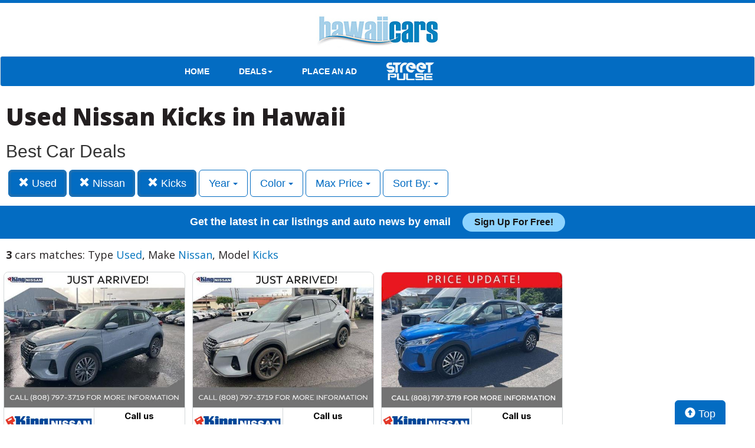

--- FILE ---
content_type: text/html; charset=UTF-8
request_url: https://hawaiicars.com/search?sf_model=Kicks&sf_make=Nissan&ctype=Used
body_size: 8910
content:
<!doctype html>
<html lang="en">
<head>
<meta http-equiv="Content-Type" content="text/html; charset=utf-8" />
<title>Used Nissan Kicks in Hawaii</title>
<meta name="description" content="Get Pre-Approved - Value Your Trade - Easy Financing. Type Used,  Make Nissan,  Model Kicks">
<meta name="viewport" content="width=device-width, initial-scale=1, maximum-scale=5, user-scalable=yes">
<meta name="format-detection" content="telephone=yes">
<link rel="icon" type="image/png" href="https://hawaiicars.com/fledit/res/website-19-site_favicon_image.png" />

<script src="https://ajax.googleapis.com/ajax/libs/jquery/3.5.1/jquery.min.js"></script>


<!-- Latest compiled and minified CSS -->
<link rel="stylesheet" href="https://stackpath.bootstrapcdn.com/bootstrap/3.4.1/css/bootstrap.min.css" integrity="sha384-HSMxcRTRxnN+Bdg0JdbxYKrThecOKuH5zCYotlSAcp1+c8xmyTe9GYg1l9a69psu" crossorigin="anonymous"   media="all">



<!-- Latest compiled and minified JavaScript -->
<script src="https://stackpath.bootstrapcdn.com/bootstrap/3.4.1/js/bootstrap.min.js" integrity="sha384-aJ21OjlMXNL5UyIl/XNwTMqvzeRMZH2w8c5cRVpzpU8Y5bApTppSuUkhZXN0VxHd" crossorigin="anonymous" async></script>

<link href="https://fonts.googleapis.com/css?family=Nunito:800|Open+Sans:500,600,700,800,800i,normal|Roboto:300,400,700,900" rel="stylesheet"  media="all"> 
	<link href='https://fonts.googleapis.com/css?family=Roboto:400,300,100,500,700,900' rel='stylesheet' type='text/css'>
	<link href='https://fonts.googleapis.com/css?family=Open Sans:400,600,700,800' rel='stylesheet' type='text/css'>

       <link href="https://fonts.googleapis.com/css2?family=Inter:wght@100;200;300;400;500;600;700;800;900&display=swap" rel="stylesheet">
<!--
<link href="layout.css" rel="stylesheet"> 
--->



<meta name="facebook-domain-verification" content="m5k38bv4qnukincgurypffod1j6tak" />
        <style type="text/css">
            .full-width-banner { width: 100%; background: #026cc2 url('https://sa-media.s3.amazonaws.com/sa_ads/hawaiicars/flower-bg.jpg'); text-align: center; background-size: cover; -webkit-background-size: cover; -moz-background-size: cover; padding: 10px; text-align: center; }
            .full-width-banner p { margin: 0; color: #fff; font-family: Helvetica, Arial, sans-serif; font-size: 18px; font-weight: bold; }
            .full-width-banner .btnemail { background: #f87800; padding: 5px 10px; color: #fff; font-weight: bold; text-decoration: none; font-size: 18px; display: inline-block; margin-left: 15px; }
            
            @media (max-width: 580px) {
                .full-width-banner .btnemail { margin-top: 5px; }
            }
        </style>

<script>
$(document).ready(function() {
var navbar = document.getElementsByClassName("navbar")[0];
var min_to_scroll = navbar.offsetTop;

window.onscroll = function() {makeNavSticky(navbar, min_to_scroll)};
});


function makeNavSticky(navbar, min_to_scroll) { 
  if (window.pageYOffset >= min_to_scroll) {
    navbar.classList.add("sticky-nav");
  } else {
    navbar.classList.remove("sticky-nav");
  }
}
</script>

<!-- Google Tag Manager -->
<script>(function(w,d,s,l,i){w[l]=w[l]||[];w[l].push({'gtm.start':
new Date().getTime(),event:'gtm.js'});var f=d.getElementsByTagName(s)[0],
j=d.createElement(s),dl=l!='dataLayer'?'&l='+l:'';j.async=true;j.src=
'https://www.googletagmanager.com/gtm.js?id='+i+dl;f.parentNode.insertBefore(j,f);
})(window,document,'script','dataLayer','GTM-TNH7GK3');</script>
<!-- End Google Tag Manager -->

<script async type='text/javascript' src='https://securepubads.g.doubleclick.net/tag/js/gpt.js?ver=1.0.0' id='gpt_script-js'></script>
<script type='text/javascript'>
    window.googletag = window.googletag || {cmd: []};

    googletag.cmd.push(function() {

        var REFRESH_KEY = "refresh";
        var REFRESH_VALUE = "true";
        var SECONDS_TO_WAIT_AFTER_VIEWABILITY = 30;

        var mappingBanner = googletag.sizeMapping()
            .addSize([992, 0], [[970, 90], [970, 250], [728, 90]])
            .addSize([768,0], [728, 90])
            .addSize([0,0], [[320, 50], [300, 250]])
            .build();
        

        googletag.defineSlot('/22692889424/Hawaii/Cars/Leaderboard',[[970, 250], [970, 90], [728, 90], [300, 250], [320, 50]], 'div-gpt-ad-leaderboard-1')
            .addService(googletag.pubads())
            .setTargeting('refresh', "true")
            .setTargeting('position', "1")
            .defineSizeMapping(mappingBanner);

     

        googletag.defineSlot('/22692889424/Hawaii/Cars/Leaderboard',[[970, 250], [970, 90], [728, 90], [300, 250], [320, 50]], 'div-gpt-ad-leaderboard-3')
            .addService(googletag.pubads())
            .setTargeting('refresh', "true")
            .setTargeting('position', "3")
            .defineSizeMapping(mappingBanner);

        googletag.defineSlot('/22692889424/Hawaii/Cars/StickyFooter',[[1,1]], 'div-gpt-ad-sticky-footer')
            .addService(googletag.pubads())
            .setTargeting('refresh', "true")
            .defineSizeMapping();
        
        // Set page-level targeting
        googletag.pubads().setTargeting('site', 'hawaiicars.com');
        googletag.pubads().setTargeting('pagetype',["ros"]);

        // Enable Lazy Loading
        googletag.pubads().enableLazyLoad();
        googletag.pubads().enableLazyLoad({fetchMarginPercent: -1});
        googletag.pubads().enableLazyLoad({
            fetchMarginPercent: 200,
            renderMarginPercent: 100,
            mobileScaling: 2.0
        });
        
        // Set GPT impression viewable event listener
        googletag.pubads().addEventListener('impressionViewable', function(event) {
            var slot = event.slot;
            if (slot.getTargeting(REFRESH_KEY).indexOf(REFRESH_VALUE) > -1) {
                setTimeout(function() {
                    googletag.pubads().refresh([slot]);
                }, SECONDS_TO_WAIT_AFTER_VIEWABILITY * 1000);
            }
        });
            
        googletag.pubads().collapseEmptyDivs();
        googletag.pubads().setCentering(true);
        googletag.pubads().enableSingleRequest();
        googletag.enableServices();
    });
</script>
<link rel="stylesheet" type="text/css" href="/fledit/get/website/19.css?minify=1&webp=1&51632" media="all">
<script type="text/javascript">


var et_url = 'https://analytics-prd.aws.wehaa.net/api/v1/trackings';
var trk_domain = "hawaiicars.com";
var trk_source = "website";
var trk_group = "default";

function et_send(data){
    var xhr = new XMLHttpRequest();
    //xhr.withCredentials = true;
    xhr.addEventListener("readystatechange", function () {
      if (this.readyState === this.DONE) {
        //console.log(this.responseText);
      }
    });
    xhr.open("POST", et_url);
    xhr.setRequestHeader("content-type", "application/json");
    xhr.setRequestHeader("x-tenant", 'ua-56257694-3');
    //xhr.setRequestHeader("auth", et_token);
    xhr.setRequestHeader("x-cat", 'dealers');
    xhr.send(data);

}



</script>


<script type="text/javascript">
    /*begin elastic tracking*/
    var data_send = {         trk_group: trk_group    };
    var tracking_data = JSON.stringify({ "action": "pageview", "category": 'search',  "value": 1, "domain": trk_domain, "source": trk_source, "label": data_send });
    et_send(tracking_data);
    /*end elastic tracking*/
</script>
</head>

<body class="search-grid-container">

	<a class="skip-to-content-link" href="#nav_bar">skip to content</a>
<!-- Google Tag Manager (noscript) -->
<noscript><iframe src="https://www.googletagmanager.com/ns.html?id=GTM-TNH7GK3"
height="0" width="0" style="display:none;visibility:hidden"></iframe></noscript>
<!-- End Google Tag Manager (noscript) -->
<div id="hawaii-top">
	<a href="/" title="home" id="link_home_mobile"><img src="https://hawaiicars.com//custom/websites/hawaii/top-hawaii-xs.jpg" alt="HawaiiCars" /></a>
	<a href="/" title="home" id="link_home_wide"><img src="https://hawaiicars.com//custom/websites/hawaii/top-hawaii-xs.jpg" alt="HawaiiCars" /></a>

	
</div>






<div id="main_logo_bar">
		<a href="/" class="logo has_logo_responsive" title="home">
		&nbsp;
	</a>
</div>
<nav class="navbar navbar-default navbar-hawaii">
  <div class="conxtainer-fluid" style="max-width:735px; margin:auto;">
    <!-- Brand and toggle get grouped for better mobile display -->
    <div class="navbar-header">
      <button type="button" class="navbar-toggle collapsed" data-toggle="collapse" data-target="#bs-example-navbar-collapse-1" aria-expanded="false">
        <span class="sr-only">Toggle navigation</span>
        <span class="icon-bar"></span>
        <span class="icon-bar"></span>
        <span class="icon-bar"></span>
      </button>
<ul class="nav navbar-nav">
        <li style="max-width:200px;padding-left:15px;"> <a href="/"> HOME</a>
</li>
</ul>
    </div>

    <!-- Collect the nav links, forms, and other content for toggling -->
    <div class="collapse navbar-collapse" id="bs-example-navbar-collapse-1">
      <ul class="nav navbar-nav">

        <li class="dropdown">
          <a href="#" class="dropdown-toggle" data-toggle="dropdown" role="button" aria-haspopup="true" aria-expanded="false">DEALS<span class="caret"></span></a>
          <ul class="dropdown-menu">
            <li><a href="/search?ctype=New">New Car Deals</a></li>
            <li><a href="/search?ctype=Used">Used Car Deals</a></li>
          </ul>
        </li>

		<li>
        	<a href="/place.an.ad">PLACE AN AD</a>
        </li>
<li>
<a href="http://www.honolulustreetpulse.com/" class="nav-img-no-pad" target="_blank"><img src="/custom/websites/hawaii/sp-logo.png" height="30px" width="auto" alt="Street Pulse" /></a>
</li>
      </ul>
      
      

    </div><!-- /.navbar-collapse -->
  </div><!-- /.container-fluid -->
</nav>
<div class="search-grid-container-all main_content_width">
	
<!--------------- ----------------->
<div style="display: flex;justify-content: center;margin-top: 10px;">
<!-- /Hawaii/Cars/Leaderboard 1 -->
<div id="div-gpt-ad-leaderboard-1">
    <script type="text/javascript">
        googletag.cmd.push(function() { googletag.display("div-gpt-ad-leaderboard-1"); });
    </script>
</div>
</div>

<div class="search-grid-container-header">

	<div class="main_content_width">
		<div id="h1_area" class="">

			<div id="the_h1"><h1>Used Nissan Kicks in Hawaii</h1></div>
			<span id="the_h2"><h2>Best Car Deals</h2></span>

		</div>
	</div>

	

	<div class="" id="nav_bar">
	
<div id="navtop" style="width: 100%" class="main_content_width">
	<nav>

		<div class="btn-group" role="group" style="margin-top: 5px;">
			<button type="button" class="btn btn-default active" aria-expanded="false" id="btn_filter_by">Search Now!	</button>
		</div>

					<div class="btn-group" role="group" style="margin-top: 5px;">
						<a href="./search?&sf_make=Nissan&sf_model=Kicks" onclick="return loadCarList(this.href);" type="button" class="btn btn-default dropdown-toggle active">
						<span class="glyphicon glyphicon-remove"></span> 
						Used
			
						</a>
						</div>
			


					<div class="btn-group" role="group" style="margin-top: 5px;">
						<a href="./search?ctype=Used&" onclick="return loadCarList(this.href);" type="button" class="btn btn-default dropdown-toggle active">
						<span class="glyphicon glyphicon-remove"></span> 
						Nissan
			
						</a>
						</div>
			

					<div class="btn-group" role="group" style="margin-top: 5px;">
						<a href="./search?ctype=Used&sf_make=Nissan&" onclick="return loadCarList(this.href);" type="button" class="btn btn-default dropdown-toggle active">
						<span class="glyphicon glyphicon-remove"></span> 
						Kicks
			
						</a>
						</div>
			


						<div class="btn-group" role="group" style="margin-top: 5px;">
							<button type="button" class="btn btn-default dropdown-toggle" data-toggle="dropdown" aria-haspopup="true" aria-expanded="false" id="drop_sf_year">
							Year
							<span class="caret"></span>
							</button>
							<ul class="dropdown-menu dropdown-menu-center" id="menu_sf_year">
				<li><a href="./search?ctype=Used&sf_make=Nissan&sf_model=Kicks&sf_year=2024" onclick="return loadCarList(this.href);">2024 (2)</a></li><li><a href="./search?ctype=Used&sf_make=Nissan&sf_model=Kicks&sf_year=2022" onclick="return loadCarList(this.href);">2022 (1)</a></li> </ul></div>

						<div class="btn-group" role="group" style="margin-top: 5px;">
							<button type="button" class="btn btn-default dropdown-toggle" data-toggle="dropdown" aria-haspopup="true" aria-expanded="false" id="drop_sf_color">
							Color
							<span class="caret"></span>
							</button>
							<ul class="dropdown-menu dropdown-menu-center" id="menu_sf_color">
				<li><a href="./search?ctype=Used&sf_make=Nissan&sf_model=Kicks&sf_color=Boulder+Gray+Pearl" onclick="return loadCarList(this.href);">Boulder Gray Pearl (2)</a></li><li><a href="./search?ctype=Used&sf_make=Nissan&sf_model=Kicks&sf_color=Electric+Blue+Metallic+Super+Black" onclick="return loadCarList(this.href);">Electric Blue Metallic Super Black (1)</a></li> </ul></div>

						<div class="btn-group" role="group" style="margin-top: 5px;">
							<button type="button" class="btn btn-default dropdown-toggle" data-toggle="dropdown" aria-haspopup="true" aria-expanded="false" id="drop_max_price">
							Max Price
							<span class="caret"></span>
							</button>
							<ul class="dropdown-menu dropdown-menu-center" id="menu_max_price">
				<li><a href="./search?ctype=Used&sf_make=Nissan&sf_model=Kicks&max_price=20000" onclick="return loadCarList(this.href);"> &lt; $20,000 (1)</a></li><li><a href="./search?ctype=Used&sf_make=Nissan&sf_model=Kicks&max_price=25000" onclick="return loadCarList(this.href);"> &lt; $25,000 (3)</a></li> </ul></div>



					<div class="btn-group" role="group" style="margin-top: 5px;">
						<button type="button" class="btn btn-default dropdown-toggle" data-toggle="dropdown" aria-haspopup="true" aria-expanded="false" id="drop_sort">
						Sort By: <b></b>
						<span class="caret"></span>
						</button>
						<ul class="dropdown-menu dropdown-menu-center" id="menu_sort">
			<li><a href="./search?ctype=Used&sf_make=Nissan&sf_model=Kicks&sort=priceDesc" onclick="return loadCarList(this.href);" rel="nofollow">Highest Price</a></li><li><a href="./search?ctype=Used&sf_make=Nissan&sf_model=Kicks&sort=priceAsc" onclick="return loadCarList(this.href);" rel="nofollow">Lowest Price</a></li><li><a href="./search?ctype=Used&sf_make=Nissan&sf_model=Kicks&sort=discountDesc" onclick="return loadCarList(this.href);" rel="nofollow">Highest Discount</a></li><li><a href="./search?ctype=Used&sf_make=Nissan&sf_model=Kicks&sort=monthDesc" onclick="return loadCarList(this.href);" rel="nofollow">$ / Month Desc</a></li><li><a href="./search?ctype=Used&sf_make=Nissan&sf_model=Kicks&sort=monthAsc" onclick="return loadCarList(this.href);" rel="nofollow">$ / Month Asc</a></li> </ul></div>

		<input type="hidden" id="current_page" value="1" /><input type="hidden" id="filter_ctype" value="Used" /><input type="hidden" id="filter_location" value="" /><input type="hidden" id="filter_sf_year" value="" /><input type="hidden" id="filter_sf_bodyStyle" value="" /><input type="hidden" id="filter_sf_make" value="Nissan" /><input type="hidden" id="filter_sf_model" value="Kicks" /><input type="hidden" id="filter_author_id" value="" /><input type="hidden" id="filter_sf_fuel_type" value="" /><input type="hidden" id="filter_max_price" value="" /><input type="hidden" id="filter_sf_trim" value="" /><input type="hidden" id="filter_sf_color" value="" /><input type="hidden" id="filter_sort" value="dealerPriorityDesc" />

	</nav>
</div>
	</div><!-- /.container-fluid -->

	        <div class="full-width-banner" style="margin-top: 15px;">
            <p>Get the latest in car listings and auto news by email <a class="btnemail" href="https://oahupublications.com/hawaiicars/newsletter/" target="_blank">Sign up for free!</a></p>
        </div>
</div>
<!---------------- ---------------->

<div class="main_content_width">
	<div id="cars_content">
		<div id="cars_num_info" ><p><span>3</span> cars matches: Type <b>Used</b>,  Make <b>Nissan</b>,  Model <b>Kicks</b></p></div>
		
		<div id="car_list">
			<div class="cars-grid-list">
				<div class="car-grid dealer220" data-article-id="5152164" data-dealer-id="220" data-section-id="315">
<a href="https://hawaiicars.com/go.php?dealer_id=220&article_id=5152164&ga_id=UA-56257694-3&source=website&url=https%3A%2F%2Fwww.kingwindwardnissan.com%2Fcommercial-used%2FNissan%2F2024-Nissan-Kicks-e9bceb8dac184a9b6e3800da9c22ba93.htm%3Futm_source%3DHawaiiCars%26utm_medium%3Ddisplay%26utm_campaign%3DHawaiiCars.com%26utm_content%3DWPC%2C1.pid%2C0.did%2C220.didb%2C220.aid%2C5152164.sid%2C0.gap%2C56257694_3.xso%2Cwebsite&vh=c0f29c9053793514b0127590232cac3ed286ae52" target="_blank" class="track-car-clk" rel="nofollow">
	<div class="car-img-container">

			<img src="https://cars-static.wehaacdn.com/autoevents-aws-wehaa-net/web/images/img.51883210.480x0.0.jpg" class="img-responsive main-image"  onerror="if (this.src != '/web/css/themes/default/imgs/default-photo.png') this.src = '/event/nopicture.jpg';" alt="2024 Nissan Kicks." >
	</div>
			<div class="logo-phone ">
				<div class="logo">
					<img src="https://cars-static.wehaacdn.com/autoevents-aws-wehaa-net/web/images/img.1211525.jpg" class="img-responsive dealer-logo" alt="King Windward Nissan">
				</div>
				<div class="phone_c">
					Call us<br>
					<div class="phone">808-207-5260</div>
				</div>
			</div>
			<div class="data-pad">
				<div class="flexc">
					<div class="title">2024 Nissan Kicks</div>
				</div>

				<div class="car-vin-stock">
					<div class="sf_vin">VIN: <b>3N1CP5CV3RL503070</b></div>
					<div class="sf_stock">STOCK #: <b>P9175</b></div>
				</div>

				<div class="msrp_price_txt " > 
					<div class="price_label">
						MSRP:
					</div>
					<div class="price">
						$22,995&nbsp;&nbsp;&nbsp;
					</div>
				</div>

				<div class="discount_txt " > 
					<div class="price_label">
						Dealer Discount
					</div>
					<div class="price">
						$551&nbsp;&nbsp;&nbsp;
					</div>
				</div>

				<div class="discount_txt" style="display:none"> 
					<div class="price_label">
						&nbsp;&nbsp;&nbsp;Phone
					</div>
					<div class="price">
						-&nbsp;&nbsp;&nbsp;
					</div>
				</div>

			</div>
				<div class="price_txt">
					<div class="price_label">
						<span>CLICK HERE</span>
					</div>
					<div class="price">
						$22,444
					</div>
				</div>
</a>
</div><div class="car-grid dealer220" data-article-id="5227800" data-dealer-id="220" data-section-id="315">
<a href="https://hawaiicars.com/go.php?dealer_id=220&article_id=5227800&ga_id=UA-56257694-3&source=website&url=https%3A%2F%2Fwww.kingwindwardnissan.com%2Fused%2FNissan%2F2022-Nissan-Kicks-4883a2a5ac181209c8a7ba7dd251a1cf.htm%3Futm_source%3DHawaiiCars%26utm_medium%3Ddisplay%26utm_campaign%3DHawaiiCars.com%26utm_content%3DWPC%2C1.pid%2C0.did%2C220.didb%2C220.aid%2C5227800.sid%2C0.gap%2C56257694_3.xso%2Cwebsite&vh=313af6104ea06808f11fd0131c18e7dbcab1549f" target="_blank" class="track-car-clk" rel="nofollow">
	<div class="car-img-container">

			<img src="https://cars-static.wehaacdn.com/autoevents-aws-wehaa-net/web/images/img.51883200.480x0.0.jpg" class="img-responsive main-image"  onerror="if (this.src != '/web/css/themes/default/imgs/default-photo.png') this.src = '/event/nopicture.jpg';" alt="2022 Nissan Kicks." >
	</div>
			<div class="logo-phone ">
				<div class="logo">
					<img src="https://cars-static.wehaacdn.com/autoevents-aws-wehaa-net/web/images/img.1211525.jpg" class="img-responsive dealer-logo" alt="King Windward Nissan">
				</div>
				<div class="phone_c">
					Call us<br>
					<div class="phone">808-207-5260</div>
				</div>
			</div>
			<div class="data-pad">
				<div class="flexc">
					<div class="title">2022 Nissan Kicks</div>
				</div>

				<div class="car-vin-stock">
					<div class="sf_vin">VIN: <b>3N1CP5DV3NL517589</b></div>
					<div class="sf_stock">STOCK #: <b>P9194</b></div>
				</div>

				<div class="msrp_price_txt " > 
					<div class="price_label">
						MSRP:
					</div>
					<div class="price">
						$20,995&nbsp;&nbsp;&nbsp;
					</div>
				</div>

				<div class="discount_txt " > 
					<div class="price_label">
						Dealer Discount
					</div>
					<div class="price">
						$1,107&nbsp;&nbsp;&nbsp;
					</div>
				</div>

				<div class="discount_txt" style="display:none"> 
					<div class="price_label">
						&nbsp;&nbsp;&nbsp;Phone
					</div>
					<div class="price">
						-&nbsp;&nbsp;&nbsp;
					</div>
				</div>

			</div>
				<div class="price_txt">
					<div class="price_label">
						<span>CLICK HERE</span>
					</div>
					<div class="price">
						$19,888
					</div>
				</div>
</a>
</div><div class="car-grid dealer220" data-article-id="5214090" data-dealer-id="220" data-section-id="315">
<a href="https://hawaiicars.com/go.php?dealer_id=220&article_id=5214090&ga_id=UA-56257694-3&source=website&url=https%3A%2F%2Fwww.kingwindwardnissan.com%2Fcertified%2FNissan%2F2024-Nissan-Kicks-7763520eac180ec81ee31fd0ed58ff2b.htm%3Futm_source%3DHawaiiCars%26utm_medium%3Ddisplay%26utm_campaign%3DHawaiiCars.com%26utm_content%3DWPC%2C1.pid%2C0.did%2C220.didb%2C220.aid%2C5214090.sid%2C0.gap%2C56257694_3.xso%2Cwebsite&vh=499c1176357caa14074a8f5cd95b2a809987f627" target="_blank" class="track-car-clk" rel="nofollow">
	<div class="car-img-container">

			<img src="https://cars-static.wehaacdn.com/autoevents-aws-wehaa-net/web/images/img.51883212.480x0.0.jpg" class="img-responsive main-image"  onerror="if (this.src != '/web/css/themes/default/imgs/default-photo.png') this.src = '/event/nopicture.jpg';" alt="2024 Nissan Kicks." >
	</div>
			<div class="logo-phone ">
				<div class="logo">
					<img src="https://cars-static.wehaacdn.com/autoevents-aws-wehaa-net/web/images/img.1211525.jpg" class="img-responsive dealer-logo" alt="King Windward Nissan">
				</div>
				<div class="phone_c">
					Call us<br>
					<div class="phone">808-207-5260</div>
				</div>
			</div>
			<div class="data-pad">
				<div class="flexc">
					<div class="title">2024 Nissan Kicks</div>
				</div>

				<div class="car-vin-stock">
					<div class="sf_vin">VIN: <b>3N1CP5CV8RL539174</b></div>
					<div class="sf_stock">STOCK #: <b>R9105</b></div>
				</div>

				<div class="msrp_price_txt " > 
					<div class="price_label">
						MSRP:
					</div>
					<div class="price">
						$24,995&nbsp;&nbsp;&nbsp;
					</div>
				</div>

				<div class="discount_txt " > 
					<div class="price_label">
						Dealer Discount
					</div>
					<div class="price">
						$2,540&nbsp;&nbsp;&nbsp;
					</div>
				</div>

				<div class="discount_txt" style="display:none"> 
					<div class="price_label">
						&nbsp;&nbsp;&nbsp;Phone
					</div>
					<div class="price">
						-&nbsp;&nbsp;&nbsp;
					</div>
				</div>

			</div>
				<div class="price_txt">
					<div class="price_label">
						<span>CLICK HERE</span>
					</div>
					<div class="price">
						$22,455
					</div>
				</div>
</a>
</div>
			</div>

		</div>
		<div style="display: flex;justify-content: center;margin-top:20px;background-color: #eeeeee;padding: 20px;">

<!-- /Hawaii/Cars/Leaderboard 1 -->
<div id='div-gpt-ad-leaderboard-3'>
  <script>
    googletag.cmd.push(function() { googletag.display('div-gpt-ad-leaderboard-3'); });
  </script>
</div>

</div>


<!-- /Hawaii/Cars/StickyFooter -->
<div id='div-gpt-ad-sticky-footer'>
	<script>
		googletag.cmd.push(function() { googletag.display('div-gpt-ad-sticky-footer'); });
	</script>
</div>


	</div>
        <a href="#" class="btn btn-primary btn-lg" style="    position: fixed;
    bottom: -5px;
    right: 50px;
  "><span class="glyphicon glyphicon-circle-arrow-up" aria-hidden="true"></span> Top</a>
</div>
</div>

<div id="the_footer">&nbsp;</div>
<div class="footer-nav-bar">
<a href="/" class="foot-link-home">HOME</a>
  	<a href="/articles">AUTO NEWS</a>
<a href="/search?ctype=New">New Car Deals</a>
<a href="/search?ctype=Used">Used Car Deals</a>
        	<a href="/wpa-99-hawaii-car-events-and-clubs.html">EVENTS</a>

<a href="/place.an.ad">PLACE AN AD</a>
</div>



<div id="main_logo_bar2" class="has_logo_responsive main_logo_bar_footer">
	<a href="./" class="logo has_logo_responsive">
		<!--<img src="/fledit/res/website-19-header_100p_image.jpg" valign="middle">-->
	</a>
</div>

<div style="padding-bottom: 30px;padding-top: 30px;

background-color:
#ffffff;

color:
#141414; text-align:center">
 © COPYRIGHT 2025 | OAHU PUBLICATIONS, INC.
</div>


<div id="footer_box"> 

<div class="group trends">
	<div class="group_name">Popular Motor Trends in the Region</div>
	<div class="items">
		<a href="https://hawaiicars.com/search?location=Oahu&sf_bodyStyle=SUVs&sf_year=2026">2026 SUVs for sale in Oahu</a>
<a href="https://hawaiicars.com/search?location=Oahu&sf_bodyStyle=Pickups&sf_year=2026">2026 Pickups for sale in Oahu</a>
<a href="https://hawaiicars.com/search?location=Oahu&sf_bodyStyle=Sedans&sf_year=2025">2025 Sedans for sale in Oahu</a>

	</div>
</div><div class="group new">
	<div class="group_name">Popular New Car Models</div>
	<div class="items">
		<a href="https://hawaiicars.com/search?sf_model=Frontier&ctype=New&sf_make=Nissan">New Nissan Frontier for sale in Hawaii</a>
<a href="https://hawaiicars.com/search?sf_model=Kicks&ctype=New&sf_make=Nissan">New Nissan Kicks for sale in Hawaii</a>

	</div>
</div>

 </div>
 
<script type="text/javascript">

var is_paginating = 0;
//console.log('ready' + is_paginating);

var cars_impressions = new Array();
var cars_dealers_impressions = new Array();


function trackCarsEvents(){
	$('#car_list' + " .car-grid").each(function(index) {
		//console.log('car '+ $(this).data('article-id'));
		var article_id = parseInt($(this).data('article-id'));
		var dealer_id = parseInt($(this).data('dealer-id'));
		var section_id = parseInt($(this).data('section-id'));

        var data_send = {
            article_id : article_id,
            dealer_id : dealer_id,
            section_id : section_id
        };


        //ga_barker('send', 'event', 'Impression', 'Barker', JSON.stringify(data_send));

          if(typeof(cars_impressions[dealer_id]) == "undefined" || cars_impressions[dealer_id]<3){
            if(typeof(cars_impressions[dealer_id]) == "undefined"){
              cars_impressions[dealer_id]=0;
            }
            cars_impressions[dealer_id]++;
            //ga_promos('send', 'event', 'Impression', 'PromoSearch', JSON.stringify(data_send));
            ga_promos('send', 'event', 'Impression', 'PromoSearch', JSON.stringify(data_send),{'dimension1': ''+dealer_id});
            

		    /*begin elastic tracking*/
		    var data_send_i = {         trk_group: trk_group    };
		    var tracking_data = JSON.stringify({ "action": "impression", "category": 'search',  "value": 1, "domain": trk_domain, "source": trk_source, "label": data_send });
		    et_send(tracking_data);
		    /*end elastic tracking*/
          }

          
          if(typeof(cars_dealers_impressions[dealer_id]) == "undefined"){
            cars_dealers_impressions[dealer_id]++;
            //ga_barker('send', 'event', 'View', 'Barker', JSON.stringify(data_send));
            var the_dealer_id = [dealer_id];
            //ga_promos('send', 'event', 'View', 'PromoSearch', JSON.stringify({ dealers_ids: the_dealer_id}));
            ga_promos('send', 'event', 'View', 'PromoSearch', JSON.stringify({ dealers_ids: the_dealer_id}),{'dimension1': ''+dealer_id});
            

		    /*begin elastic tracking*/

		    var tracking_data = JSON.stringify({ "action": "dealerview", "category": 'search',  "value": 1, "domain": trk_domain, "source": trk_source, "label": { dealer_id: dealer_id} });
		    et_send(tracking_data);
		    /*end elastic tracking*/
          }
	});
detectCarClicks();
}

function detectCarClicks(){
    
    $('.track-car-clk').off("click").on('click', function(e){
      
      //e.preventDefault();      e.stopPropagation();

      
      //console.log($(this).closest('.car-grid').data('article-id'));

      	var article_id = $(this).closest('.car-grid').data('article-id');
		var dealer_id = $(this).closest('.car-grid').data('dealer-id');
		var section_id = $(this).closest('.car-grid').data('section-id');

	      
    var data_send = {
        url : $(this).data('url'),
        article_id : article_id,
        dealer_id : dealer_id,
        section_id : section_id,

        origin: window.location.href
    };
    ga_promos('send', 'event', 'Click', 'PromoSearch', JSON.stringify(data_send),{'dimension1': ''+dealer_id});
    }); 
}
function searchByZip(zip){
	document.getElementById('search_filter_by_zip_error').style.display = 'none';
	if(zip == ''){
		zip = document.getElementById('searchZipCode').value;
	}
	try{
		var dist = document.getElementById('zipDistance').value;
	}catch(e){
		var dist = 10;
	}
	var href = './?route=findDealersByZip&zip='+zip+'&dist='+dist;
	$.get(""+href,{ajax:'1'
	},function(data){
	 	var response = JSON.parse(data);
	 		if(typeof(response['dealers_comma']) != "undefined" ){
	 			//console.log(response['dealers_comma']);
	 			href = './search?zip=' + zip + '&zipd=' + dist + '&dealers=' + response['dealers_comma'];
	 			loadCarList(href);
	 		}else{
	 			//console.log('error' + response);
	 			$('#searchZipCode').removeClass( "has-error" ).addClass( "has-error" );
				$('#searchZipCode').popover({placement:'top'});
	 			$('#searchZipCode').attr('data-content', response['msg']+'').popover('show');
	 		}
	 		

		

		});
}

function loadCarList(href,noPushState){
	$( "#car_list" ).html( '<center><div id="next_page_loading" class="lds-circle"><div></div></div></center>' );
	$.get(""+href,{ajax:'1'
	},function(data){
	 	var response = JSON.parse(data);
	 		//console.log(response);

					$( "#next_page_link" ).remove();
					$( "#next_page_loading" ).remove();
					//console.log(response.title);

					$( "#nav_bar" ).html(response.nav_bar);
					$( "#cars_num_info" ).html(response.cars_num_info);
					
					$( "#car_list" ).append( '<div class="cars-grid-list">'+response.car_list +'</div>' );
					$( "#the_h1" ).html(response.title);
					$( "#the_h2" ).html(response.sub_title);
					document.title = response.title_pure;
					//trackCarsImpressionsAjax(response.articles_ids);
					//detectCarClicks();
					is_paginating=0;
					//ga_promos('send', 'pageview', location.pathname);
					//trackDealerPageview(dealer_id,slider_id);*/
	 				if(typeof(noPushState) == "undefined"){
						window.history.pushState(href, response.title, href);
						//ga_promos('send', 'pageview', location.pathname);
						ga_promos('send', 'pageview');
					}
					
					cars_impressions = [];
					cars_dealers_impressions = [];

					trackCarsEvents();

		});
	
	return false;
}
window.onpopstate = function(event) {
  //console.log(event);
  if(typeof(event.state) == "undefined" || typeof(event) == "undefined" || event.state == null){
  	loadCarList('?','1');
  }else{
  	loadCarList(event.state,'1');
  }
  
};

function filterCarListNext(){

	if(is_paginating > 0){

	}else{
		is_paginating=1;

	

	var filters = {
		'current_page' : 	$('#current_page').attr('value')
		,'ctype' : 			$('#filter_ctype').attr('value')
		,'location' : 		$('#filter_location').attr('value')
		,'sf_year' : 		$('#filter_sf_year').attr('value')
		,'sf_bodyStyle' : 	$('#filter_sf_bodyStyle').attr('value')
		,'sf_make' : 		$('#filter_sf_make').attr('value')
		,'sf_model' : 		$('#filter_sf_model').attr('value')
		,'author_id' : 		$('#filter_author_id').attr('value')
		,'sort' : 			$('#filter_sort').attr('value')
		,'sf_trim' :		$('#filter_sf_trim').attr('value')
		,'sf_color' :		$('#filter_sf_color').attr('value')
		,'sf_fuel_type' :		$('#filter_sf_fuel_type').attr('value')
		,'max_price' :		$('#filter_max_price').attr('value')
		
	};


	//console.log('p'+filters['current_page']);

	filters['current_page']++;
	//console.log('p'+filters['current_page']);


	$( "#car_list" ).append( '<center><div id="next_page_loading" class="lds-circle"><div></div></div></center>' );
	$.get("./search",{ajax:'1'
	, ctype : 		filters['ctype']
	, location : 	filters['location']
	, sf_year : 	filters['sf_year']
	, sf_bodyStyle : filters['sf_bodyStyle']
	, sf_make : 	filters['sf_make']
	, sf_model : 	filters['sf_model']
	, author_id : 	filters['author_id']
	, sort : 		filters['sort']
	, sf_trim : 		filters['sf_trim']
	, sf_color : 		filters['sf_color']
	, sf_fuel_type : 	filters['sf_fuel_type']
	
	, max_price : 		filters['max_price']
	
	, page : 		filters['current_page']
	},function(data){
	 	var response = JSON.parse(data);
					
					$( "#next_page_link" ).remove();
					$( "#next_page_loading" ).remove();
					$( "#nav_bar" ).html(response.nav_bar);
					$( "#car_list" ).append( '<div class="cars-grid-list">'+response.car_list +'</div>' );
					
					//trackCarsImpressionsAjax(response.articles_ids);
					//detectCarClicks();
					is_paginating=0;
					//ga_promos('send', 'pageview', location.pathname);
					//trackDealerPageview(dealer_id,slider_id);*/
		trackCarsEvents();

		});
	}

}


$(document).ready(function() {
	

	var win = $(window);
	// Each time the user scrolls
	win.scroll(function() {
		// End of the document reached?
		/*if ($(document).height() - win.height() == win.scrollTop()) {*/
			//console.log($(window).scrollTop());
			//console.log($(document).height());
		if($(window).scrollTop() + $(window).height() > $(document).height() - $("#footer_box").height()-100){
			//console.log($(window).scrollTop());
			try{
				$('#next_page_link').click();
			}catch(e){
				alert('no');
			}
			/*$('#loading').show(); 

			$.ajax({
				url: 'get-post.php',
				dataType: 'html',
				success: function(html) {
					$('#posts').append(html);
					$('#loading').hide();
				}
			});*/
		}
	});


	if(typeof ga_promos == "undefined"){
	    (function(i,s,o,g,r,a,m){i['GoogleAnalyticsObject']=r;i[r]=i[r]||function(){
	                        (i[r].q=i[r].q||[]).push(arguments)},i[r].l=1*new Date();a=s.createElement(o),
	                        m=s.getElementsByTagName(o)[0];a.async=1;a.src=g;m.parentNode.insertBefore(a,m)
	                        })(window,document,'script','https://www.google-analytics.com/analytics.js','ga_promos');

	    ga_promos('create', 'UA-56257694-3', 'auto');
	    ga_promos('send', 'pageview');
	}
	trackCarsEvents();
});

/*
$(document).ready(function() {
	detectCarClicks();
	$('#nav_bar').affix({
	  offset: {
	    top: 150
	  }
	});
});
*/

</script>
<div style="padding-bottom: 30px;

background-color:
#141414;

color:
#ffffff; text-align:center">
 © COPYRIGHT 2025 | OAHU PUBLICATIONS, INC.
</div>


<script async src="https://www.googletagmanager.com/gtag/js?id=UA-16272709-70"></script>
<script>
  window.dataLayer = window.dataLayer || [];
  function gtag(){dataLayer.push(arguments);}
  gtag('js', new Date());

  gtag('config', 'UA-16272709-70');
</script>

 
</body>
</html>
<!--no cache-3-->

--- FILE ---
content_type: text/html; charset=utf-8
request_url: https://www.google.com/recaptcha/api2/aframe
body_size: 268
content:
<!DOCTYPE HTML><html><head><meta http-equiv="content-type" content="text/html; charset=UTF-8"></head><body><script nonce="juHkclVXHDLdgv96qSJ5cA">/** Anti-fraud and anti-abuse applications only. See google.com/recaptcha */ try{var clients={'sodar':'https://pagead2.googlesyndication.com/pagead/sodar?'};window.addEventListener("message",function(a){try{if(a.source===window.parent){var b=JSON.parse(a.data);var c=clients[b['id']];if(c){var d=document.createElement('img');d.src=c+b['params']+'&rc='+(localStorage.getItem("rc::a")?sessionStorage.getItem("rc::b"):"");window.document.body.appendChild(d);sessionStorage.setItem("rc::e",parseInt(sessionStorage.getItem("rc::e")||0)+1);localStorage.setItem("rc::h",'1767507823816');}}}catch(b){}});window.parent.postMessage("_grecaptcha_ready", "*");}catch(b){}</script></body></html>

--- FILE ---
content_type: application/javascript; charset=utf-8
request_url: https://fundingchoicesmessages.google.com/f/AGSKWxUztCj6UfY5OgrTqVGNm2_mf4XYG3P5P0FnszzCaJjgIve73M-VSXa2KOcxiiufNJOptrNPHZ45EZW_BXbttz3zpa28unL6AzMt0ZiHWCwt1e_HGrAfkbyxmYGyqGaUUxzs-haYGsXdZdRMiQfuJMMTXUF03lgGj95xCTocOSyR1zRHejfazfZW1klp/_/ads_banner_/adtags./dyn_banners_/badge_ad_/mydirtyhobby.
body_size: -1288
content:
window['1bb286f3-081f-4de2-8bd6-364394e329e1'] = true;

--- FILE ---
content_type: text/plain
request_url: https://www.google-analytics.com/j/collect?v=1&_v=j102&a=1106256405&t=pageview&_s=1&dl=https%3A%2F%2Fhawaiicars.com%2Fsearch%3Fsf_model%3DKicks%26sf_make%3DNissan%26ctype%3DUsed&ul=en-us%40posix&dt=Used%20Nissan%20Kicks%20in%20Hawaii&sr=1280x720&vp=1280x720&_u=IEBAAEABCAAAACAAI~&jid=335711711&gjid=953475802&cid=2046344370.1767507821&tid=UA-56257694-3&_gid=849211037.1767507821&_r=1&_slc=1&z=1355070486
body_size: -450
content:
2,cG-5Q3E18FTH2